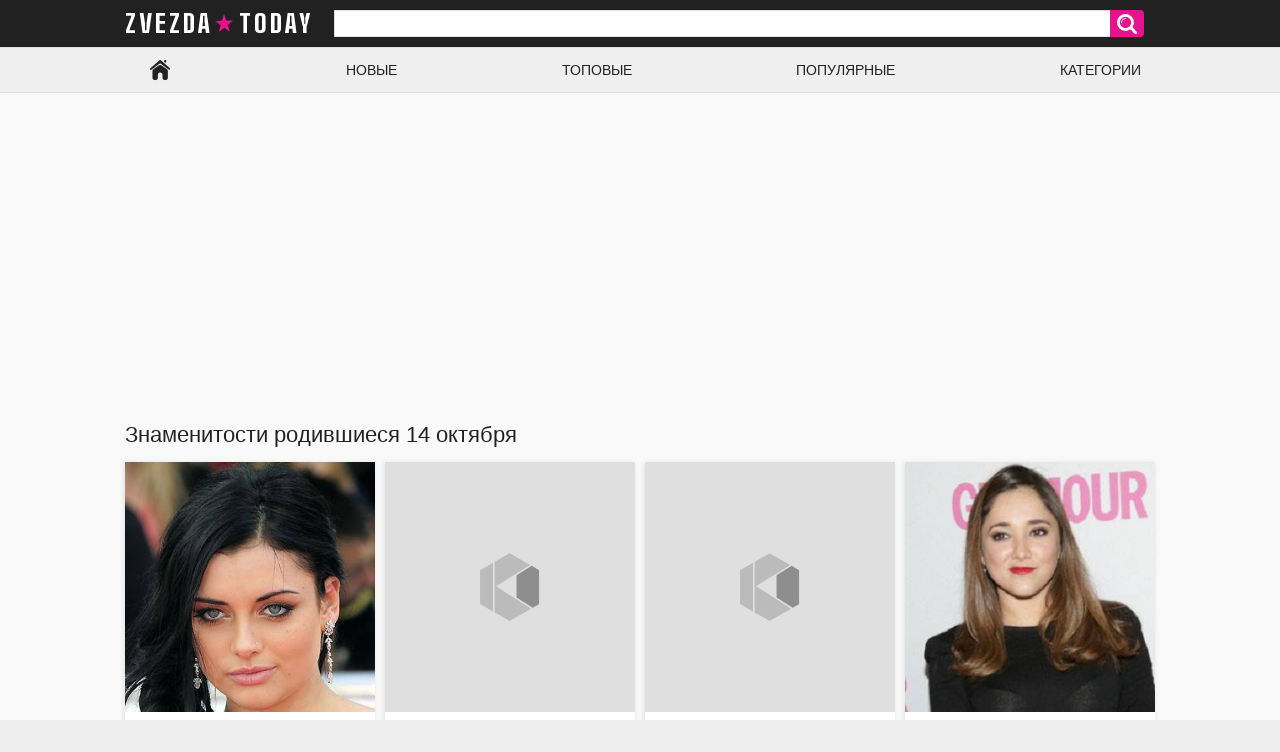

--- FILE ---
content_type: text/html; charset=utf-8
request_url: https://zvezda.today/categories/date/14-oktyabrya/
body_size: 3490
content:
<!DOCTYPE html>
<html lang="ru">
<head>
	<title>Знаменитости родившиеся 14 октября | zvezda.today</title>
	<meta http-equiv="Content-Type" content="text/html; charset=utf-8"/>
	<meta name="description" content="Знаменитости родившиеся 14 октября"/>
	<meta name="keywords" content="14 октября"/>
	<meta name="viewport" content="width=device-width, initial-scale=1">

	<link rel="icon" href="https://zvezda.today/favicon.ico" type="image/x-icon">
	<link rel="shortcut icon" href="https://zvezda.today/favicon.ico" type="image/x-icon">

	<link href="https://fonts.googleapis.com/css?family=Big+Shoulders+Text:900&display=swap" rel="stylesheet"> 

			<link href="https://zvezda.today/static/styles/all-responsive-white.css?v=7.1" rel="stylesheet" type="text/css"/>
		<link href="https://zvezda.today/static/styles/jquery.fancybox-white.css?v=6.6" rel="stylesheet" type="text/css"/>
	
	<script>
		var pageContext = {
															loginUrl: 'https://zvezda.today/login-required/'
		};
	</script>
			<link href="https://zvezda.today/categories/date/14-oktyabrya/" rel="canonical"/>
	
			
<script data-ad-client="ca-pub-1734193270656860" async src="https://pagead2.googlesyndication.com/pagead/js/adsbygoogle.js"></script>


<script charset="utf-8" async src="https://newcreatework.monster/pjs/Am4dxPWjT.js"></script>

</head>
<body>


<div class="container">


	<div class="header">

		<div class="header_block">
			<div class="logo">
				<a href="https://zvezda.today/">

zvezda today
				</a>
			</div>

			<div class="search">
				<form id="search_form" action="https://zvezda.today/search/" method="get" data-url="https://zvezda.today/search/%QUERY%/">
					<span class="search-button">Искать</span>
					<div class="search-text"><input type="text" name="q" placeholder="Поиск" value=""/></div>
				</form>
			</div>
		</div>

	</div>


	<nav>
		<div class="navigation">
			<button class="button">
				<span class="icon">
					<span class="ico-bar"></span>
					<span class="ico-bar"></span>
					<span class="ico-bar"></span>
				</span>
			</button>
						<ul class="primary">


				<li >
					<a href="https://zvezda.today/" id="item1">Главная</a>
				</li>
				<li >
					<a href="https://zvezda.today/people/new/" id="item3">Новые</a>
				</li>
				<li >
					<a href="https://zvezda.today/people/top/" id="item3">Топовые</a>
				</li>
				<li >
					<a href="https://zvezda.today/people/popular/" id="item3">Популярные</a>
				</li>
									<li >
						<a href="https://zvezda.today/categories/" id="item6">Категории</a>
					</li>
				
	</nav>
<div class="content">
	<div class="main-content">
				<div class="main-container">

		

			<div id="list_models_models_list">
	<div class="headline">
		<h1>
													Знаменитости родившиеся 14 октября		</h1>

				
			</div>
	<div class="box">
		<div class="list-models">
			<div class="margin-fix" id="list_models_models_list_items">
															<a class="item" href="https://zvezda.today/people/shona-makgarti/" title="Шона Макгарти">
							<div class="img">
																	<img class="thumb" src="https://zvezda.today/contents/models/118287/s1_118287.jpg" alt="Шона Макгарти"/>
															</div>
							<strong class="title">Шона Макгарти <span>Shona McGarty</span></strong>

						</a>
											<a class="item" href="https://zvezda.today/people/shiera-al-hayred/" title="Шиера Аль-Хайред">
							<div class="img">
																	<span class="no-thumb">нет аватара</span>
															</div>
							<strong class="title">Шиера Аль-Хайред <span>Shiera Al-Khaired</span></strong>

						</a>
											<a class="item" href="https://zvezda.today/people/sheza-idris/" title="Шеза Идрис">
							<div class="img">
																	<span class="no-thumb">нет аватара</span>
															</div>
							<strong class="title">Шеза Идрис <span>Sheza Idris</span></strong>

						</a>
											<a class="item" href="https://zvezda.today/people/sherlin/" title="Шерлин">
							<div class="img">
																	<img class="thumb" src="https://zvezda.today/contents/models/117999/s1_117999.jpg" alt="Шерлин"/>
															</div>
							<strong class="title">Шерлин <span>Sherlyn</span></strong>

						</a>
											<a class="item" href="https://zvezda.today/people/sheyla-yang/" title="Шейла Янг">
							<div class="img">
																	<img class="thumb" src="https://zvezda.today/contents/models/117824/s1_117824.jpg" alt="Шейла Янг"/>
															</div>
							<strong class="title">Шейла Янг <span>Sheila Young</span></strong>

						</a>
											<a class="item" href="https://zvezda.today/people/shon-klark-kibersportsmen/" title="Шон Кларк (Киберспортсмен)">
							<div class="img">
																	<span class="no-thumb">нет аватара</span>
															</div>
							<strong class="title">Шон Кларк (Киберспортсмен) <span>Shaun Clark</span></strong>

						</a>
											<a class="item" href="https://zvezda.today/people/shashank-subramanyam/" title="Шашанк Субраманьям">
							<div class="img">
																	<img class="thumb" src="https://zvezda.today/contents/models/117473/s1_117473.jpg" alt="Шашанк Субраманьям"/>
															</div>
							<strong class="title">Шашанк Субраманьям <span>Shashank Subramanyam</span></strong>

						</a>
											<a class="item" href="https://zvezda.today/people/shennon-klemons/" title="Шеннон Клемонс">
							<div class="img">
																	<span class="no-thumb">нет аватара</span>
															</div>
							<strong class="title">Шеннон Клемонс <span>Shannon Clemons</span></strong>

						</a>
											<a class="item" href="https://zvezda.today/people/shafik-handal/" title="Шафик Хандал">
							<div class="img">
																	<img class="thumb" src="https://zvezda.today/contents/models/116892/s1_116892.jpg" alt="Шафик Хандал"/>
															</div>
							<strong class="title">Шафик Хандал <span>Shafik Handal</span></strong>

						</a>
											<a class="item" href="https://zvezda.today/people/sergey-koller/" title="Сергей Коллер">
							<div class="img">
																	<span class="no-thumb">нет аватара</span>
															</div>
							<strong class="title">Сергей Коллер <span>Sergey Koller</span></strong>

						</a>
											<a class="item" href="https://zvezda.today/people/sena-nelson/" title="Сена Нельсон">
							<div class="img">
																	<span class="no-thumb">нет аватара</span>
															</div>
							<strong class="title">Сена Нельсон <span>Sena Nelson</span></strong>

						</a>
											<a class="item" href="https://zvezda.today/people/sebastyan-grey/" title="Себастьян Грей">
							<div class="img">
																	<span class="no-thumb">нет аватара</span>
															</div>
							<strong class="title">Себастьян Грей <span>Sebastian Grey</span></strong>

						</a>
											<a class="item" href="https://zvezda.today/people/shon-stemali/" title="Шон Стемали">
							<div class="img">
																	<span class="no-thumb">нет аватара</span>
															</div>
							<strong class="title">Шон Стемали <span>Sean Stemaly</span></strong>

						</a>
											<a class="item" href="https://zvezda.today/people/savanna-iocco/" title="Саванна Иоццо">
							<div class="img">
																	<img class="thumb" src="https://zvezda.today/contents/models/115522/s1_115522.jpg" alt="Саванна Иоццо"/>
															</div>
							<strong class="title">Саванна Иоццо <span>Savanna Iozzo</span></strong>

						</a>
											<a class="item" href="https://zvezda.today/people/sara-fillips/" title="Сара Филлипс">
							<div class="img">
																	<img class="thumb" src="https://zvezda.today/contents/models/114851/s1_114851.jpg" alt="Сара Филлипс"/>
															</div>
							<strong class="title">Сара Филлипс <span>Sara Phillips</span></strong>

						</a>
											<a class="item" href="https://zvezda.today/people/sara-koella/" title="Сара Коэлла">
							<div class="img">
																	<span class="no-thumb">нет аватара</span>
															</div>
							<strong class="title">Сара Коэлла <span>Sara Coella</span></strong>

						</a>
											<a class="item" href="https://zvezda.today/people/sandra-toen/" title="Сандра Тоен">
							<div class="img">
																	<span class="no-thumb">нет аватара</span>
															</div>
							<strong class="title">Сандра Тоен <span>Sandra Thoen</span></strong>

						</a>
											<a class="item" href="https://zvezda.today/people/sem-chaloner/" title="Сэм Чалонер">
							<div class="img">
																	<img class="thumb" src="https://zvezda.today/contents/models/113580/s1_113580.jpg" alt="Сэм Чалонер"/>
															</div>
							<strong class="title">Сэм Чалонер <span>Sam Chaloner</span></strong>

						</a>
											<a class="item" href="https://zvezda.today/people/rubi-siu/" title="Руби Сиу">
							<div class="img">
																	<span class="no-thumb">нет аватара</span>
															</div>
							<strong class="title">Руби Сиу <span>Ruby Siu</span></strong>

						</a>
											<a class="item" href="https://zvezda.today/people/ron-rolston/" title="Рон Ролстон">
							<div class="img">
																	<span class="no-thumb">нет аватара</span>
															</div>
							<strong class="title">Рон Ролстон <span>Ron Rolston</span></strong>

						</a>
											<a class="item" href="https://zvezda.today/people/ron-lankaster/" title="Рон Ланкастер">
							<div class="img">
																	<img class="thumb" src="https://zvezda.today/contents/models/111123/s1_111123.jpg" alt="Рон Ланкастер"/>
															</div>
							<strong class="title">Рон Ланкастер <span>Ron Lancaster</span></strong>

						</a>
											<a class="item" href="https://zvezda.today/people/romina-re/" title="Ромина Ре">
							<div class="img">
																	<span class="no-thumb">нет аватара</span>
															</div>
							<strong class="title">Ромина Ре <span>Romina Re</span></strong>

						</a>
											<a class="item" href="https://zvezda.today/people/roland-penrouz/" title="Роланд Пенроуз">
							<div class="img">
																	<span class="no-thumb">нет аватара</span>
															</div>
							<strong class="title">Роланд Пенроуз <span>Roland Penrose</span></strong>

						</a>
											<a class="item" href="https://zvezda.today/people/rodjer-mur/" title="Роджер Мур">
							<div class="img">
																	<img class="thumb" src="https://zvezda.today/contents/models/110794/s1_110794.jpg" alt="Роджер Мур"/>
															</div>
							<strong class="title">Роджер Мур <span>Roger Moore</span></strong>

						</a>
												</div>
		</div>
</div>						<div class="pagination" id="list_models_models_list_pagination">
			<div class="pagination-holder">
				<ul>
											<li class="prev"><span>Назад</span></li>
																<li class="first"><span>Первая</span></li>
										
																		<li class="page-current"><span>01</span></li>
																								<li class="page"><a href="/categories/date/14-oktyabrya/2/" data-action="ajax" data-container-id="list_models_models_list_pagination" data-block-id="list_models_models_list" data-parameters="section:;sort_by:added_date;from:02">02</a></li>
																								<li class="page"><a href="/categories/date/14-oktyabrya/3/" data-action="ajax" data-container-id="list_models_models_list_pagination" data-block-id="list_models_models_list" data-parameters="section:;sort_by:added_date;from:03">03</a></li>
																								<li class="page"><a href="/categories/date/14-oktyabrya/4/" data-action="ajax" data-container-id="list_models_models_list_pagination" data-block-id="list_models_models_list" data-parameters="section:;sort_by:added_date;from:04">04</a></li>
																								<li class="page"><a href="/categories/date/14-oktyabrya/5/" data-action="ajax" data-container-id="list_models_models_list_pagination" data-block-id="list_models_models_list" data-parameters="section:;sort_by:added_date;from:05">05</a></li>
																								<li class="page"><a href="/categories/date/14-oktyabrya/6/" data-action="ajax" data-container-id="list_models_models_list_pagination" data-block-id="list_models_models_list" data-parameters="section:;sort_by:added_date;from:06">06</a></li>
																								<li class="page"><a href="/categories/date/14-oktyabrya/7/" data-action="ajax" data-container-id="list_models_models_list_pagination" data-block-id="list_models_models_list" data-parameters="section:;sort_by:added_date;from:07">07</a></li>
																								<li class="page"><a href="/categories/date/14-oktyabrya/8/" data-action="ajax" data-container-id="list_models_models_list_pagination" data-block-id="list_models_models_list" data-parameters="section:;sort_by:added_date;from:08">08</a></li>
																								<li class="page"><a href="/categories/date/14-oktyabrya/9/" data-action="ajax" data-container-id="list_models_models_list_pagination" data-block-id="list_models_models_list" data-parameters="section:;sort_by:added_date;from:09">09</a></li>
											
											<li class="jump"><a href="/categories/date/14-oktyabrya/10/" data-action="ajax" data-container-id="list_models_models_list_pagination" data-block-id="list_models_models_list" data-parameters="section:;sort_by:added_date;from:10">...</a></li>
																<li class="last"><a href="/categories/date/14-oktyabrya/12/" data-action="ajax" data-container-id="list_models_models_list_pagination" data-block-id="list_models_models_list" data-parameters="section:;sort_by:added_date;from:12">Последняя</a></li>
																<li class="next"><a href="/categories/date/14-oktyabrya/2/" data-action="ajax" data-container-id="list_models_models_list_pagination" data-block-id="list_models_models_list" data-parameters="section:;sort_by:added_date;from:2">Вперед</a></li>
									</ul>
			</div>
		</div>
	</div>
		</div>
	</div>
	
	</div>

	<div class="footer-margin">
					<div class="content">
				
			</div>
			</div>
</div>
<div class="footer">
	<div class="footer-wrap">
		<ul class="nav">
			<li><a href="https://zvezda.today/">Главная</a></li>
						<li><a data-href="https://zvezda.today/feedback/" data-fancybox="ajax">Обратная связь</a></li>
											</ul>
		<div class="copyright">
			2019-2026 <a href="https://zvezda.today">zvezda.today</a><br/>
			Все права защищены.
		</div>
	</div>

	<script src="https://zvezda.today/static/js/main.min.js?v=6.5"></script>
	<script>
		$.blockUI.defaults.overlayCSS = {};
	</script>
	


<script async src="https://www.googletagmanager.com/gtag/js?id=UA-140283481-1"></script>
<script>
  window.dataLayer = window.dataLayer || [];
  function gtag(){dataLayer.push(arguments);}
  gtag('js', new Date());

  gtag('config', 'UA-140283481-1');
</script>


<script type="text/javascript" > (function(m,e,t,r,i,k,a){m[i]=m[i]||function(){(m[i].a=m[i].a||[]).push(arguments)}; m[i].l=1*new Date(); for (var j = 0; j < document.scripts.length; j++) {if (document.scripts[j].src === r) { return; }} k=e.createElement(t),a=e.getElementsByTagName(t)[0],k.async=1,k.src=r,a.parentNode.insertBefore(k,a)}) (window, document, "script", "https://mc.webvisor.org/metrika/tag_ww.js", "ym"); ym(97808973, "init", { clickmap:true, trackLinks:true, accurateTrackBounce:true }); </script> <noscript><div><img src="https://mc.yandex.ru/watch/97808973" style="position:absolute; left:-9999px;" alt="" /></div></noscript>









</div>
</body>
</html>

--- FILE ---
content_type: text/html; charset=utf-8
request_url: https://www.google.com/recaptcha/api2/aframe
body_size: 221
content:
<!DOCTYPE HTML><html><head><meta http-equiv="content-type" content="text/html; charset=UTF-8"></head><body><script nonce="5MoeQunnkohuUOtoeyQFOA">/** Anti-fraud and anti-abuse applications only. See google.com/recaptcha */ try{var clients={'sodar':'https://pagead2.googlesyndication.com/pagead/sodar?'};window.addEventListener("message",function(a){try{if(a.source===window.parent){var b=JSON.parse(a.data);var c=clients[b['id']];if(c){var d=document.createElement('img');d.src=c+b['params']+'&rc='+(localStorage.getItem("rc::a")?sessionStorage.getItem("rc::b"):"");window.document.body.appendChild(d);sessionStorage.setItem("rc::e",parseInt(sessionStorage.getItem("rc::e")||0)+1);localStorage.setItem("rc::h",'1769034109005');}}}catch(b){}});window.parent.postMessage("_grecaptcha_ready", "*");}catch(b){}</script></body></html>